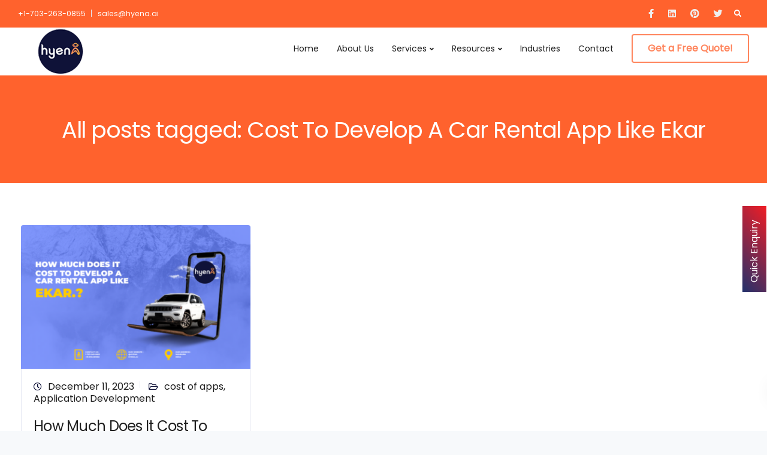

--- FILE ---
content_type: text/html; charset=utf-8
request_url: https://www.google.com/recaptcha/api2/anchor?ar=1&k=6LdC8pggAAAAAGNnfmq7urYZk3Ol1YkyxWXrbb4D&co=aHR0cHM6Ly93d3cuaHllbmEuYWk6NDQz&hl=en&v=PoyoqOPhxBO7pBk68S4YbpHZ&size=invisible&anchor-ms=20000&execute-ms=30000&cb=gprb3icnk2vl
body_size: 48546
content:
<!DOCTYPE HTML><html dir="ltr" lang="en"><head><meta http-equiv="Content-Type" content="text/html; charset=UTF-8">
<meta http-equiv="X-UA-Compatible" content="IE=edge">
<title>reCAPTCHA</title>
<style type="text/css">
/* cyrillic-ext */
@font-face {
  font-family: 'Roboto';
  font-style: normal;
  font-weight: 400;
  font-stretch: 100%;
  src: url(//fonts.gstatic.com/s/roboto/v48/KFO7CnqEu92Fr1ME7kSn66aGLdTylUAMa3GUBHMdazTgWw.woff2) format('woff2');
  unicode-range: U+0460-052F, U+1C80-1C8A, U+20B4, U+2DE0-2DFF, U+A640-A69F, U+FE2E-FE2F;
}
/* cyrillic */
@font-face {
  font-family: 'Roboto';
  font-style: normal;
  font-weight: 400;
  font-stretch: 100%;
  src: url(//fonts.gstatic.com/s/roboto/v48/KFO7CnqEu92Fr1ME7kSn66aGLdTylUAMa3iUBHMdazTgWw.woff2) format('woff2');
  unicode-range: U+0301, U+0400-045F, U+0490-0491, U+04B0-04B1, U+2116;
}
/* greek-ext */
@font-face {
  font-family: 'Roboto';
  font-style: normal;
  font-weight: 400;
  font-stretch: 100%;
  src: url(//fonts.gstatic.com/s/roboto/v48/KFO7CnqEu92Fr1ME7kSn66aGLdTylUAMa3CUBHMdazTgWw.woff2) format('woff2');
  unicode-range: U+1F00-1FFF;
}
/* greek */
@font-face {
  font-family: 'Roboto';
  font-style: normal;
  font-weight: 400;
  font-stretch: 100%;
  src: url(//fonts.gstatic.com/s/roboto/v48/KFO7CnqEu92Fr1ME7kSn66aGLdTylUAMa3-UBHMdazTgWw.woff2) format('woff2');
  unicode-range: U+0370-0377, U+037A-037F, U+0384-038A, U+038C, U+038E-03A1, U+03A3-03FF;
}
/* math */
@font-face {
  font-family: 'Roboto';
  font-style: normal;
  font-weight: 400;
  font-stretch: 100%;
  src: url(//fonts.gstatic.com/s/roboto/v48/KFO7CnqEu92Fr1ME7kSn66aGLdTylUAMawCUBHMdazTgWw.woff2) format('woff2');
  unicode-range: U+0302-0303, U+0305, U+0307-0308, U+0310, U+0312, U+0315, U+031A, U+0326-0327, U+032C, U+032F-0330, U+0332-0333, U+0338, U+033A, U+0346, U+034D, U+0391-03A1, U+03A3-03A9, U+03B1-03C9, U+03D1, U+03D5-03D6, U+03F0-03F1, U+03F4-03F5, U+2016-2017, U+2034-2038, U+203C, U+2040, U+2043, U+2047, U+2050, U+2057, U+205F, U+2070-2071, U+2074-208E, U+2090-209C, U+20D0-20DC, U+20E1, U+20E5-20EF, U+2100-2112, U+2114-2115, U+2117-2121, U+2123-214F, U+2190, U+2192, U+2194-21AE, U+21B0-21E5, U+21F1-21F2, U+21F4-2211, U+2213-2214, U+2216-22FF, U+2308-230B, U+2310, U+2319, U+231C-2321, U+2336-237A, U+237C, U+2395, U+239B-23B7, U+23D0, U+23DC-23E1, U+2474-2475, U+25AF, U+25B3, U+25B7, U+25BD, U+25C1, U+25CA, U+25CC, U+25FB, U+266D-266F, U+27C0-27FF, U+2900-2AFF, U+2B0E-2B11, U+2B30-2B4C, U+2BFE, U+3030, U+FF5B, U+FF5D, U+1D400-1D7FF, U+1EE00-1EEFF;
}
/* symbols */
@font-face {
  font-family: 'Roboto';
  font-style: normal;
  font-weight: 400;
  font-stretch: 100%;
  src: url(//fonts.gstatic.com/s/roboto/v48/KFO7CnqEu92Fr1ME7kSn66aGLdTylUAMaxKUBHMdazTgWw.woff2) format('woff2');
  unicode-range: U+0001-000C, U+000E-001F, U+007F-009F, U+20DD-20E0, U+20E2-20E4, U+2150-218F, U+2190, U+2192, U+2194-2199, U+21AF, U+21E6-21F0, U+21F3, U+2218-2219, U+2299, U+22C4-22C6, U+2300-243F, U+2440-244A, U+2460-24FF, U+25A0-27BF, U+2800-28FF, U+2921-2922, U+2981, U+29BF, U+29EB, U+2B00-2BFF, U+4DC0-4DFF, U+FFF9-FFFB, U+10140-1018E, U+10190-1019C, U+101A0, U+101D0-101FD, U+102E0-102FB, U+10E60-10E7E, U+1D2C0-1D2D3, U+1D2E0-1D37F, U+1F000-1F0FF, U+1F100-1F1AD, U+1F1E6-1F1FF, U+1F30D-1F30F, U+1F315, U+1F31C, U+1F31E, U+1F320-1F32C, U+1F336, U+1F378, U+1F37D, U+1F382, U+1F393-1F39F, U+1F3A7-1F3A8, U+1F3AC-1F3AF, U+1F3C2, U+1F3C4-1F3C6, U+1F3CA-1F3CE, U+1F3D4-1F3E0, U+1F3ED, U+1F3F1-1F3F3, U+1F3F5-1F3F7, U+1F408, U+1F415, U+1F41F, U+1F426, U+1F43F, U+1F441-1F442, U+1F444, U+1F446-1F449, U+1F44C-1F44E, U+1F453, U+1F46A, U+1F47D, U+1F4A3, U+1F4B0, U+1F4B3, U+1F4B9, U+1F4BB, U+1F4BF, U+1F4C8-1F4CB, U+1F4D6, U+1F4DA, U+1F4DF, U+1F4E3-1F4E6, U+1F4EA-1F4ED, U+1F4F7, U+1F4F9-1F4FB, U+1F4FD-1F4FE, U+1F503, U+1F507-1F50B, U+1F50D, U+1F512-1F513, U+1F53E-1F54A, U+1F54F-1F5FA, U+1F610, U+1F650-1F67F, U+1F687, U+1F68D, U+1F691, U+1F694, U+1F698, U+1F6AD, U+1F6B2, U+1F6B9-1F6BA, U+1F6BC, U+1F6C6-1F6CF, U+1F6D3-1F6D7, U+1F6E0-1F6EA, U+1F6F0-1F6F3, U+1F6F7-1F6FC, U+1F700-1F7FF, U+1F800-1F80B, U+1F810-1F847, U+1F850-1F859, U+1F860-1F887, U+1F890-1F8AD, U+1F8B0-1F8BB, U+1F8C0-1F8C1, U+1F900-1F90B, U+1F93B, U+1F946, U+1F984, U+1F996, U+1F9E9, U+1FA00-1FA6F, U+1FA70-1FA7C, U+1FA80-1FA89, U+1FA8F-1FAC6, U+1FACE-1FADC, U+1FADF-1FAE9, U+1FAF0-1FAF8, U+1FB00-1FBFF;
}
/* vietnamese */
@font-face {
  font-family: 'Roboto';
  font-style: normal;
  font-weight: 400;
  font-stretch: 100%;
  src: url(//fonts.gstatic.com/s/roboto/v48/KFO7CnqEu92Fr1ME7kSn66aGLdTylUAMa3OUBHMdazTgWw.woff2) format('woff2');
  unicode-range: U+0102-0103, U+0110-0111, U+0128-0129, U+0168-0169, U+01A0-01A1, U+01AF-01B0, U+0300-0301, U+0303-0304, U+0308-0309, U+0323, U+0329, U+1EA0-1EF9, U+20AB;
}
/* latin-ext */
@font-face {
  font-family: 'Roboto';
  font-style: normal;
  font-weight: 400;
  font-stretch: 100%;
  src: url(//fonts.gstatic.com/s/roboto/v48/KFO7CnqEu92Fr1ME7kSn66aGLdTylUAMa3KUBHMdazTgWw.woff2) format('woff2');
  unicode-range: U+0100-02BA, U+02BD-02C5, U+02C7-02CC, U+02CE-02D7, U+02DD-02FF, U+0304, U+0308, U+0329, U+1D00-1DBF, U+1E00-1E9F, U+1EF2-1EFF, U+2020, U+20A0-20AB, U+20AD-20C0, U+2113, U+2C60-2C7F, U+A720-A7FF;
}
/* latin */
@font-face {
  font-family: 'Roboto';
  font-style: normal;
  font-weight: 400;
  font-stretch: 100%;
  src: url(//fonts.gstatic.com/s/roboto/v48/KFO7CnqEu92Fr1ME7kSn66aGLdTylUAMa3yUBHMdazQ.woff2) format('woff2');
  unicode-range: U+0000-00FF, U+0131, U+0152-0153, U+02BB-02BC, U+02C6, U+02DA, U+02DC, U+0304, U+0308, U+0329, U+2000-206F, U+20AC, U+2122, U+2191, U+2193, U+2212, U+2215, U+FEFF, U+FFFD;
}
/* cyrillic-ext */
@font-face {
  font-family: 'Roboto';
  font-style: normal;
  font-weight: 500;
  font-stretch: 100%;
  src: url(//fonts.gstatic.com/s/roboto/v48/KFO7CnqEu92Fr1ME7kSn66aGLdTylUAMa3GUBHMdazTgWw.woff2) format('woff2');
  unicode-range: U+0460-052F, U+1C80-1C8A, U+20B4, U+2DE0-2DFF, U+A640-A69F, U+FE2E-FE2F;
}
/* cyrillic */
@font-face {
  font-family: 'Roboto';
  font-style: normal;
  font-weight: 500;
  font-stretch: 100%;
  src: url(//fonts.gstatic.com/s/roboto/v48/KFO7CnqEu92Fr1ME7kSn66aGLdTylUAMa3iUBHMdazTgWw.woff2) format('woff2');
  unicode-range: U+0301, U+0400-045F, U+0490-0491, U+04B0-04B1, U+2116;
}
/* greek-ext */
@font-face {
  font-family: 'Roboto';
  font-style: normal;
  font-weight: 500;
  font-stretch: 100%;
  src: url(//fonts.gstatic.com/s/roboto/v48/KFO7CnqEu92Fr1ME7kSn66aGLdTylUAMa3CUBHMdazTgWw.woff2) format('woff2');
  unicode-range: U+1F00-1FFF;
}
/* greek */
@font-face {
  font-family: 'Roboto';
  font-style: normal;
  font-weight: 500;
  font-stretch: 100%;
  src: url(//fonts.gstatic.com/s/roboto/v48/KFO7CnqEu92Fr1ME7kSn66aGLdTylUAMa3-UBHMdazTgWw.woff2) format('woff2');
  unicode-range: U+0370-0377, U+037A-037F, U+0384-038A, U+038C, U+038E-03A1, U+03A3-03FF;
}
/* math */
@font-face {
  font-family: 'Roboto';
  font-style: normal;
  font-weight: 500;
  font-stretch: 100%;
  src: url(//fonts.gstatic.com/s/roboto/v48/KFO7CnqEu92Fr1ME7kSn66aGLdTylUAMawCUBHMdazTgWw.woff2) format('woff2');
  unicode-range: U+0302-0303, U+0305, U+0307-0308, U+0310, U+0312, U+0315, U+031A, U+0326-0327, U+032C, U+032F-0330, U+0332-0333, U+0338, U+033A, U+0346, U+034D, U+0391-03A1, U+03A3-03A9, U+03B1-03C9, U+03D1, U+03D5-03D6, U+03F0-03F1, U+03F4-03F5, U+2016-2017, U+2034-2038, U+203C, U+2040, U+2043, U+2047, U+2050, U+2057, U+205F, U+2070-2071, U+2074-208E, U+2090-209C, U+20D0-20DC, U+20E1, U+20E5-20EF, U+2100-2112, U+2114-2115, U+2117-2121, U+2123-214F, U+2190, U+2192, U+2194-21AE, U+21B0-21E5, U+21F1-21F2, U+21F4-2211, U+2213-2214, U+2216-22FF, U+2308-230B, U+2310, U+2319, U+231C-2321, U+2336-237A, U+237C, U+2395, U+239B-23B7, U+23D0, U+23DC-23E1, U+2474-2475, U+25AF, U+25B3, U+25B7, U+25BD, U+25C1, U+25CA, U+25CC, U+25FB, U+266D-266F, U+27C0-27FF, U+2900-2AFF, U+2B0E-2B11, U+2B30-2B4C, U+2BFE, U+3030, U+FF5B, U+FF5D, U+1D400-1D7FF, U+1EE00-1EEFF;
}
/* symbols */
@font-face {
  font-family: 'Roboto';
  font-style: normal;
  font-weight: 500;
  font-stretch: 100%;
  src: url(//fonts.gstatic.com/s/roboto/v48/KFO7CnqEu92Fr1ME7kSn66aGLdTylUAMaxKUBHMdazTgWw.woff2) format('woff2');
  unicode-range: U+0001-000C, U+000E-001F, U+007F-009F, U+20DD-20E0, U+20E2-20E4, U+2150-218F, U+2190, U+2192, U+2194-2199, U+21AF, U+21E6-21F0, U+21F3, U+2218-2219, U+2299, U+22C4-22C6, U+2300-243F, U+2440-244A, U+2460-24FF, U+25A0-27BF, U+2800-28FF, U+2921-2922, U+2981, U+29BF, U+29EB, U+2B00-2BFF, U+4DC0-4DFF, U+FFF9-FFFB, U+10140-1018E, U+10190-1019C, U+101A0, U+101D0-101FD, U+102E0-102FB, U+10E60-10E7E, U+1D2C0-1D2D3, U+1D2E0-1D37F, U+1F000-1F0FF, U+1F100-1F1AD, U+1F1E6-1F1FF, U+1F30D-1F30F, U+1F315, U+1F31C, U+1F31E, U+1F320-1F32C, U+1F336, U+1F378, U+1F37D, U+1F382, U+1F393-1F39F, U+1F3A7-1F3A8, U+1F3AC-1F3AF, U+1F3C2, U+1F3C4-1F3C6, U+1F3CA-1F3CE, U+1F3D4-1F3E0, U+1F3ED, U+1F3F1-1F3F3, U+1F3F5-1F3F7, U+1F408, U+1F415, U+1F41F, U+1F426, U+1F43F, U+1F441-1F442, U+1F444, U+1F446-1F449, U+1F44C-1F44E, U+1F453, U+1F46A, U+1F47D, U+1F4A3, U+1F4B0, U+1F4B3, U+1F4B9, U+1F4BB, U+1F4BF, U+1F4C8-1F4CB, U+1F4D6, U+1F4DA, U+1F4DF, U+1F4E3-1F4E6, U+1F4EA-1F4ED, U+1F4F7, U+1F4F9-1F4FB, U+1F4FD-1F4FE, U+1F503, U+1F507-1F50B, U+1F50D, U+1F512-1F513, U+1F53E-1F54A, U+1F54F-1F5FA, U+1F610, U+1F650-1F67F, U+1F687, U+1F68D, U+1F691, U+1F694, U+1F698, U+1F6AD, U+1F6B2, U+1F6B9-1F6BA, U+1F6BC, U+1F6C6-1F6CF, U+1F6D3-1F6D7, U+1F6E0-1F6EA, U+1F6F0-1F6F3, U+1F6F7-1F6FC, U+1F700-1F7FF, U+1F800-1F80B, U+1F810-1F847, U+1F850-1F859, U+1F860-1F887, U+1F890-1F8AD, U+1F8B0-1F8BB, U+1F8C0-1F8C1, U+1F900-1F90B, U+1F93B, U+1F946, U+1F984, U+1F996, U+1F9E9, U+1FA00-1FA6F, U+1FA70-1FA7C, U+1FA80-1FA89, U+1FA8F-1FAC6, U+1FACE-1FADC, U+1FADF-1FAE9, U+1FAF0-1FAF8, U+1FB00-1FBFF;
}
/* vietnamese */
@font-face {
  font-family: 'Roboto';
  font-style: normal;
  font-weight: 500;
  font-stretch: 100%;
  src: url(//fonts.gstatic.com/s/roboto/v48/KFO7CnqEu92Fr1ME7kSn66aGLdTylUAMa3OUBHMdazTgWw.woff2) format('woff2');
  unicode-range: U+0102-0103, U+0110-0111, U+0128-0129, U+0168-0169, U+01A0-01A1, U+01AF-01B0, U+0300-0301, U+0303-0304, U+0308-0309, U+0323, U+0329, U+1EA0-1EF9, U+20AB;
}
/* latin-ext */
@font-face {
  font-family: 'Roboto';
  font-style: normal;
  font-weight: 500;
  font-stretch: 100%;
  src: url(//fonts.gstatic.com/s/roboto/v48/KFO7CnqEu92Fr1ME7kSn66aGLdTylUAMa3KUBHMdazTgWw.woff2) format('woff2');
  unicode-range: U+0100-02BA, U+02BD-02C5, U+02C7-02CC, U+02CE-02D7, U+02DD-02FF, U+0304, U+0308, U+0329, U+1D00-1DBF, U+1E00-1E9F, U+1EF2-1EFF, U+2020, U+20A0-20AB, U+20AD-20C0, U+2113, U+2C60-2C7F, U+A720-A7FF;
}
/* latin */
@font-face {
  font-family: 'Roboto';
  font-style: normal;
  font-weight: 500;
  font-stretch: 100%;
  src: url(//fonts.gstatic.com/s/roboto/v48/KFO7CnqEu92Fr1ME7kSn66aGLdTylUAMa3yUBHMdazQ.woff2) format('woff2');
  unicode-range: U+0000-00FF, U+0131, U+0152-0153, U+02BB-02BC, U+02C6, U+02DA, U+02DC, U+0304, U+0308, U+0329, U+2000-206F, U+20AC, U+2122, U+2191, U+2193, U+2212, U+2215, U+FEFF, U+FFFD;
}
/* cyrillic-ext */
@font-face {
  font-family: 'Roboto';
  font-style: normal;
  font-weight: 900;
  font-stretch: 100%;
  src: url(//fonts.gstatic.com/s/roboto/v48/KFO7CnqEu92Fr1ME7kSn66aGLdTylUAMa3GUBHMdazTgWw.woff2) format('woff2');
  unicode-range: U+0460-052F, U+1C80-1C8A, U+20B4, U+2DE0-2DFF, U+A640-A69F, U+FE2E-FE2F;
}
/* cyrillic */
@font-face {
  font-family: 'Roboto';
  font-style: normal;
  font-weight: 900;
  font-stretch: 100%;
  src: url(//fonts.gstatic.com/s/roboto/v48/KFO7CnqEu92Fr1ME7kSn66aGLdTylUAMa3iUBHMdazTgWw.woff2) format('woff2');
  unicode-range: U+0301, U+0400-045F, U+0490-0491, U+04B0-04B1, U+2116;
}
/* greek-ext */
@font-face {
  font-family: 'Roboto';
  font-style: normal;
  font-weight: 900;
  font-stretch: 100%;
  src: url(//fonts.gstatic.com/s/roboto/v48/KFO7CnqEu92Fr1ME7kSn66aGLdTylUAMa3CUBHMdazTgWw.woff2) format('woff2');
  unicode-range: U+1F00-1FFF;
}
/* greek */
@font-face {
  font-family: 'Roboto';
  font-style: normal;
  font-weight: 900;
  font-stretch: 100%;
  src: url(//fonts.gstatic.com/s/roboto/v48/KFO7CnqEu92Fr1ME7kSn66aGLdTylUAMa3-UBHMdazTgWw.woff2) format('woff2');
  unicode-range: U+0370-0377, U+037A-037F, U+0384-038A, U+038C, U+038E-03A1, U+03A3-03FF;
}
/* math */
@font-face {
  font-family: 'Roboto';
  font-style: normal;
  font-weight: 900;
  font-stretch: 100%;
  src: url(//fonts.gstatic.com/s/roboto/v48/KFO7CnqEu92Fr1ME7kSn66aGLdTylUAMawCUBHMdazTgWw.woff2) format('woff2');
  unicode-range: U+0302-0303, U+0305, U+0307-0308, U+0310, U+0312, U+0315, U+031A, U+0326-0327, U+032C, U+032F-0330, U+0332-0333, U+0338, U+033A, U+0346, U+034D, U+0391-03A1, U+03A3-03A9, U+03B1-03C9, U+03D1, U+03D5-03D6, U+03F0-03F1, U+03F4-03F5, U+2016-2017, U+2034-2038, U+203C, U+2040, U+2043, U+2047, U+2050, U+2057, U+205F, U+2070-2071, U+2074-208E, U+2090-209C, U+20D0-20DC, U+20E1, U+20E5-20EF, U+2100-2112, U+2114-2115, U+2117-2121, U+2123-214F, U+2190, U+2192, U+2194-21AE, U+21B0-21E5, U+21F1-21F2, U+21F4-2211, U+2213-2214, U+2216-22FF, U+2308-230B, U+2310, U+2319, U+231C-2321, U+2336-237A, U+237C, U+2395, U+239B-23B7, U+23D0, U+23DC-23E1, U+2474-2475, U+25AF, U+25B3, U+25B7, U+25BD, U+25C1, U+25CA, U+25CC, U+25FB, U+266D-266F, U+27C0-27FF, U+2900-2AFF, U+2B0E-2B11, U+2B30-2B4C, U+2BFE, U+3030, U+FF5B, U+FF5D, U+1D400-1D7FF, U+1EE00-1EEFF;
}
/* symbols */
@font-face {
  font-family: 'Roboto';
  font-style: normal;
  font-weight: 900;
  font-stretch: 100%;
  src: url(//fonts.gstatic.com/s/roboto/v48/KFO7CnqEu92Fr1ME7kSn66aGLdTylUAMaxKUBHMdazTgWw.woff2) format('woff2');
  unicode-range: U+0001-000C, U+000E-001F, U+007F-009F, U+20DD-20E0, U+20E2-20E4, U+2150-218F, U+2190, U+2192, U+2194-2199, U+21AF, U+21E6-21F0, U+21F3, U+2218-2219, U+2299, U+22C4-22C6, U+2300-243F, U+2440-244A, U+2460-24FF, U+25A0-27BF, U+2800-28FF, U+2921-2922, U+2981, U+29BF, U+29EB, U+2B00-2BFF, U+4DC0-4DFF, U+FFF9-FFFB, U+10140-1018E, U+10190-1019C, U+101A0, U+101D0-101FD, U+102E0-102FB, U+10E60-10E7E, U+1D2C0-1D2D3, U+1D2E0-1D37F, U+1F000-1F0FF, U+1F100-1F1AD, U+1F1E6-1F1FF, U+1F30D-1F30F, U+1F315, U+1F31C, U+1F31E, U+1F320-1F32C, U+1F336, U+1F378, U+1F37D, U+1F382, U+1F393-1F39F, U+1F3A7-1F3A8, U+1F3AC-1F3AF, U+1F3C2, U+1F3C4-1F3C6, U+1F3CA-1F3CE, U+1F3D4-1F3E0, U+1F3ED, U+1F3F1-1F3F3, U+1F3F5-1F3F7, U+1F408, U+1F415, U+1F41F, U+1F426, U+1F43F, U+1F441-1F442, U+1F444, U+1F446-1F449, U+1F44C-1F44E, U+1F453, U+1F46A, U+1F47D, U+1F4A3, U+1F4B0, U+1F4B3, U+1F4B9, U+1F4BB, U+1F4BF, U+1F4C8-1F4CB, U+1F4D6, U+1F4DA, U+1F4DF, U+1F4E3-1F4E6, U+1F4EA-1F4ED, U+1F4F7, U+1F4F9-1F4FB, U+1F4FD-1F4FE, U+1F503, U+1F507-1F50B, U+1F50D, U+1F512-1F513, U+1F53E-1F54A, U+1F54F-1F5FA, U+1F610, U+1F650-1F67F, U+1F687, U+1F68D, U+1F691, U+1F694, U+1F698, U+1F6AD, U+1F6B2, U+1F6B9-1F6BA, U+1F6BC, U+1F6C6-1F6CF, U+1F6D3-1F6D7, U+1F6E0-1F6EA, U+1F6F0-1F6F3, U+1F6F7-1F6FC, U+1F700-1F7FF, U+1F800-1F80B, U+1F810-1F847, U+1F850-1F859, U+1F860-1F887, U+1F890-1F8AD, U+1F8B0-1F8BB, U+1F8C0-1F8C1, U+1F900-1F90B, U+1F93B, U+1F946, U+1F984, U+1F996, U+1F9E9, U+1FA00-1FA6F, U+1FA70-1FA7C, U+1FA80-1FA89, U+1FA8F-1FAC6, U+1FACE-1FADC, U+1FADF-1FAE9, U+1FAF0-1FAF8, U+1FB00-1FBFF;
}
/* vietnamese */
@font-face {
  font-family: 'Roboto';
  font-style: normal;
  font-weight: 900;
  font-stretch: 100%;
  src: url(//fonts.gstatic.com/s/roboto/v48/KFO7CnqEu92Fr1ME7kSn66aGLdTylUAMa3OUBHMdazTgWw.woff2) format('woff2');
  unicode-range: U+0102-0103, U+0110-0111, U+0128-0129, U+0168-0169, U+01A0-01A1, U+01AF-01B0, U+0300-0301, U+0303-0304, U+0308-0309, U+0323, U+0329, U+1EA0-1EF9, U+20AB;
}
/* latin-ext */
@font-face {
  font-family: 'Roboto';
  font-style: normal;
  font-weight: 900;
  font-stretch: 100%;
  src: url(//fonts.gstatic.com/s/roboto/v48/KFO7CnqEu92Fr1ME7kSn66aGLdTylUAMa3KUBHMdazTgWw.woff2) format('woff2');
  unicode-range: U+0100-02BA, U+02BD-02C5, U+02C7-02CC, U+02CE-02D7, U+02DD-02FF, U+0304, U+0308, U+0329, U+1D00-1DBF, U+1E00-1E9F, U+1EF2-1EFF, U+2020, U+20A0-20AB, U+20AD-20C0, U+2113, U+2C60-2C7F, U+A720-A7FF;
}
/* latin */
@font-face {
  font-family: 'Roboto';
  font-style: normal;
  font-weight: 900;
  font-stretch: 100%;
  src: url(//fonts.gstatic.com/s/roboto/v48/KFO7CnqEu92Fr1ME7kSn66aGLdTylUAMa3yUBHMdazQ.woff2) format('woff2');
  unicode-range: U+0000-00FF, U+0131, U+0152-0153, U+02BB-02BC, U+02C6, U+02DA, U+02DC, U+0304, U+0308, U+0329, U+2000-206F, U+20AC, U+2122, U+2191, U+2193, U+2212, U+2215, U+FEFF, U+FFFD;
}

</style>
<link rel="stylesheet" type="text/css" href="https://www.gstatic.com/recaptcha/releases/PoyoqOPhxBO7pBk68S4YbpHZ/styles__ltr.css">
<script nonce="us6m9EJqoCd7ZsnvZTd4oQ" type="text/javascript">window['__recaptcha_api'] = 'https://www.google.com/recaptcha/api2/';</script>
<script type="text/javascript" src="https://www.gstatic.com/recaptcha/releases/PoyoqOPhxBO7pBk68S4YbpHZ/recaptcha__en.js" nonce="us6m9EJqoCd7ZsnvZTd4oQ">
      
    </script></head>
<body><div id="rc-anchor-alert" class="rc-anchor-alert"></div>
<input type="hidden" id="recaptcha-token" value="[base64]">
<script type="text/javascript" nonce="us6m9EJqoCd7ZsnvZTd4oQ">
      recaptcha.anchor.Main.init("[\x22ainput\x22,[\x22bgdata\x22,\x22\x22,\[base64]/[base64]/UltIKytdPWE6KGE8MjA0OD9SW0grK109YT4+NnwxOTI6KChhJjY0NTEyKT09NTUyOTYmJnErMTxoLmxlbmd0aCYmKGguY2hhckNvZGVBdChxKzEpJjY0NTEyKT09NTYzMjA/[base64]/MjU1OlI/[base64]/[base64]/[base64]/[base64]/[base64]/[base64]/[base64]/[base64]/[base64]/[base64]\x22,\[base64]\\u003d\\u003d\x22,\x22w6vCvcOvwqwewr8hW1HCjsO+JDAGwofDo8KxTDQlYsKEEHzCq0oWwrs1MsOBw7gowoV3NV5FExYYw7oXI8Ktw7bDty8cRCbCkMKadFrCtsOSw5dQNRtvAl7Ds0bCtsKZw4/DmcKUAsOKw6gWw6jCq8KvPcOdUsOGHU1Rw49OIsO/wqBxw4vCtH/CpMKLH8KVwrvCk1vDunzCrsKLcmRFwrQMbSrCj1DDhxDCnsKcECRQwqfDvEPCl8OZw6fDlcKwLTsBVsOtworCjxnDv8KVIV1Iw6AMwqDDsUPDvjtxFMOpw57CqMO/MGbDpcKCTATDgcOTQx3CnMOZSXXCn3s6AcKJWsOLwqTCjMKcwpTCjUfDh8KJwohRRcO1woFkwqfCmnbCizHDjcKZCxbCsCLCmsOtIG/[base64]/FQzDtjIuesK7w7LDjMK2QcOUw65Gw4w8wpXCrBx9w4RzNwxmaTdIP8OUIMOMwqBGwp3DtcK/wq57EcKuwq1RF8O+wrc7Py4ywrZ+w7HCgcOrMsOOworDp8Onw67CrMOtZ08XPT7CgQZ6LMOdwpfDoivDhwDDqATCu8OOwqU0Ly/Dmm3DuMKkZsOaw5MTw4MSw7TCr8OvwppjUjvCkx9kSj0MwqnDi8KnBsOywoTCsy5bwoEXEwfDlsOmUMOsC8K2asKHw7/ChmFqw7TCuMK6wrpdwpLCqX/[base64]/DgMKsMV3Dn8KXw6bCtFTDlcKFwqAYKcKaw4NHYyzDisKtwofDmh/CvzLDncOqEGXCjcOTZ2bDrMKFw7ElwpHCpytGwrDCj07DoD/DksO6w6LDh04Yw7vDq8KiwqnDgnzCjcKBw73DjMOxTcKMMz4VBMOLfkhFPlEhw55xw47DnAPCk0TDiMOLGwjDtwrCnsO+MsK9wpzCmMOnw7ECw5HDjEjCpFoxVmkuw4XDlBDDgMOJw4nCvsKDTMOuw7cyKhhCwr0CAkt+DiZZP8OPYDjDk8KsRTEqwo8Vw7/DrcK+Y8KXRAPCo25nw7wPAV7CkmQxcMOuwqfDtnnCmmFzccO0ci9rwpbClm0qw4cYZ8KewoTDnMOPCsOTw77CqWTDozFQw4JTwr7DocOZwpZUOsKsw5jDs8K5w45nBMO1f8O3B3TCkhrDt8Klw5Bnb8OkbcKJw5cCA8K9w7nCtnQVw6fDsw/DolpHSzsLw48dUsKKw4nDlErDu8KNwqDDqSIcLcOMRcKTOFLDhRPCvScQKw3Dp3xBbcOBEwTDj8ODwpBfFXPCr0HDojbCtsOZMsK/HMKqw6jDvcOCwpY3UUBDw6DCjsKbHsONGC4Rw7olw4PDvCYjw6PCv8K/[base64]/CkDrCn8Oqwq4ew77DpcOfw5puAhd1D8OQwqzCsAbDijvDoMOWCMObwpTDjyPDpsKdL8K3wp8nRwR5TsOdwrEPMhnDh8K/[base64]/[base64]/DMORw4bCpsKHQ8OJwqMPC8KMwrlZwpjClMKyA8OgFnnDnicVTMK3w6k0wqpaw59Rw5tQwo3CvAJycMKSKcKdwqwKwpLDm8O1AsK+egjDmcK/[base64]/DjsOrwrrCosO6w5klwoBNwqzCmMOswrPCr8O/wqMow7PDnzvChnNCw7vDn8KBw5LCmsOVwq/DmMKfCUzDgsKzVxAtMMK2P8KCPgvCp8Kow7BAw4nDp8OPwpHDlzRySMKVLcKSwrPCssKALBnCuD9/w67DpMKcwpfDj8KVwqp6w7YuwoHDtsOxw4TDjsOYBMKKZDbDlcKIFsKPXF3DksK9EUTCtMOoSXDCvcOxbsO6YsO5wpIDw60Twr1uwq/[base64]/ChiPCtB/CvCwyWgnCm2PDisOWZ3UGw4l/w4vCukZbaxItY8KwFQbCjsOYbsKdwodLYMK3wokMw6LDk8Orw74Dw41Pw7sYecKCw4g8NGHDnyJcwqo3w7DCgsOTPBUoWsOIECPDl3jCuC9fIz83wp9VwoTCqULDgBjDmR5RwrjCsCfDv3VBwpklw4fCjW3DtMKBw64RJmM3EsOFw73CisOLw5jDiMO/wrnCkn89aMOGwr5+wpzDjcKvcmlCwpjClH4zY8Orw6fCtcOjfcKhwoMyNsKOK8KBNzV/[base64]/QyVbQsKfw7ZVYCLDk8K4IcKKYSbCryjCpSbCq8OSw7DDoAfDrcKCwqHCgMOcC8KNE8OWNwvCizwmSsKewpHClcOwwrHDq8OYw7dvwrksw4fDg8KzG8KMw5XCnxPChsOddw7DhsO6wp9AMyLCu8O5NcOfEcOCwqHCr8KKSC7Ci1/Ck8Kqw5FhwrRqw4Z6emUYIgQvwoXCnxrDqCtiSzhsw40pYywGAMKnH15Pw7QIPSEgwoolacObXsKFZSfDoj3Dj8OJw4XDl0HCo8OPMwk1WT/DjMKxw7TDiMO7HsOjAMKIw47Cn0TDo8KCAUrCvMK7OMOzwr7CgcOQQx/[base64]/[base64]/wpEswqVewoQKwoDDgFTDoUvDnz/CvSbCmyYqYsOfCMOQQF3DtH7DoEIMfMKMwrfCocO9w55KYMK6WMOlwrfDq8KWAnTCqcO3w6Fsw44bw47Cq8K2ZVTDkcO7VcOYw6zDh8OOwqBbwpQEKxPDhcKiQ17CqxfCj2xoZ1Z5IMOsw4HCqxJ5Ll3CvMKEVMKKFsO3OgAqc1o7Iw/Crk7ClMOow6jCgsOMw6lDw5XChEbCiSPDoizCl8OCw6/CqsOQwocUwoYmIBtRV1VKw5zDukHDvR/CvAnCucKBEg1/UHpVwodFwo12ScKew7ZmZT7CrcKnw4vCisKyY8OAdcKqw47CicKcwrHDiDPCj8O3w6vDlMKYKUMawr3CosO7wo/DjApVw7rDkcK5w4DCiD8gw64EPsKLDyDCvsKXw587AcOPc0PDvl8mIQZRRcKJw7xkBQrDh0TCtgpLNH9KSj7DhsOBwo7CmU7CkSsOZAA7woQcDlQRwqzCgsKDwokcw647w5rDvsKgwrcIwpsFwq7DoT7CmBPCgsKOwobDtB/CrznDhsOTwqZwwrJXw4YEMMKRwp/Cs3I0QMOxw6sOWcK8IcOVa8O6QhdOGcKRJsO7UEIiSldJw6dqw4fDhEs6ZcKjOEMSwrpNOF7ChhLDhcOxwoAOwqPCt8KgwqPDomfDqmogwp4PQ8O5w4MLw5fChsOERsKXwr/DoCU6w7Y8DMKgw5c+aEYbw4HDjsKnIMKbw5IdQyPDhcOBacKow43Ck8OYw6hHJMOiwoHCmsKoWcKUUhjDpMObwqXCigfDk1DCnMKgwqXCpMORacObwrvCq8O6XlfCtG/DnAHDp8O0w5xGwoPDvncpw6hiw6lKK8Kkw4/[base64]/CrMKDSMKgwq/[base64]/IWjDpcOzwo1uw6TDgHnCusKCwoMxTwURw6PDt8KcwoxPw4kwE8KKUicyw53DisKqGhzDuBbCv11pQcKQwoV/NcOIA2Rrw4LCnwZsGsOoXMOawr3ChMOAH8Ovw7HDnGLDvsKbOzQ6Y0oKVXXDrjLDp8KZLsOLKcOuQkTDkHgifARmPcO9wqVrw7rDsFZSHlBhSMOWwqB/[base64]/DlMKswo7DhcKYw7xxfMKpwqbDuHE5KTrCqycKw7sYwq0AwqbCiUzCk8KIw4TCrRdbw7nCrMOVHnzCt8O3w64HwpHCgDgrw5N1wpQpw4xDw6nDsMO3VsKwwoI3wqBmA8K4J8O8TifCrXzDgsOWXMKlfsKrwpF/wq5nL8OuwqQUwoxWw4MzJ8Kfw7DDpcKmWlQww7QQwqPDi8OFPMOMw5rCvsKPwpcYwqbDisKgwrPDtMOyDxE/wqh/w4QHBRVJw7FBJMOLGMOgwqxHwrpGwpnCm8KIwq4CK8OOwr/[base64]/CiMOkQ8ORP1jDgBQXdzh/wrgGw5LDusKBw61GXcO1wpZzw5rCmQ1Dwo7DuynCpMOlGAUbwodTJ3tkw6vCpk7DlcKRB8KRZCMzYcOowr3CmjTCssKFRcKowrXCu1LDg1UhL8OzOW/[base64]/Rnskw4DCryh2w4HDncKcw6Ebw69RHcKLwqI1VcKuw6IHw5/Dj8OMQcOMw4jDn8OUZ8KgAMK+d8O6NzbCrAnDmDhswqHCuSt6K3LCu8OuBsOsw5Yhwp4xccO8wq3DiMOlQlzCqAFDw5/Di3PDpGMmwo1gw5jChgx9dSdlw4bCgmcVwrzDrMKqw4U8wpAbw43Cm8KJTXc3Jg3CmGh8RcKEA8O0SA/CosO0YFE8w7vDuMOOw6vCviXDmsKhbXYQwqlzw4zCuWzDnMORw4bCrMKTw6TDvMKpwpdPcsKZHmhJwqE3aHZuw5Y3wpDCp8Obw65uKcK5cMOdIsKpE0vCkk7DkB99w7HCtcOvPBo/R2LDvig9Eh/Ck8KHSjfDvj3DuXHCk1w4w61WWRrCjMOYZ8KGw6XCtcK2w7nCrE4ndcKefCfCv8K3w43DjCnCviXDlcOZR8KXFsKLw7J/w7zCvgN5RW15w4R2w41pLm9NI1h+wpIbw6FTw7bDvn0ND07ClMO0w4BZw7NCw6rCjMKQwq7DjMOMSMOQbyB0w7QDw7s+w7oQw6gJwp3DlyvCvE/CncOfw6pjaHF/wqTDscKTccOlBWA4wqssAi8OCcOvYR8Bb8OFI8Kzw5bDuMKhZE7Cs8KreyFKfHh0w5bDnwbDg0DCvlcHVMOzawfDgh1hZcOiPsOwM8OSw6/[base64]/w6UoHjMBFB/DgiTCmcOdQcOZAAHCocKawpZlOzMLw7XCpsK8BjvDskkjwqjDm8K0w4jCrsOqGcOQZX9GGlVzwp5fwrpaw54qwrjChX7DlW/DlDB2w6nDsVkJw65WVw9Vw6/CjG3Dr8KLFG1bOXnCkl7Cr8KBaU3DhMOdwod7dgMpwoozbcKtKsKDwoVaw6gOF8K3MsKcwpRNw63CrkjCgMKTwqUaVMKtw55ce3PChV9YNMOdfsOBFMO0AMKwdU3Dlj7DnXrDqnnCqBbDsMOpwqZFwpELwo7Ch8KEwrrCkypGwpcWJMKww5/CicOzwo3DnRQKaMKEQ8Kzw6A1AArDgcOcwrsoFMKTSsKzNUvDgsO7w6x/NhBBQy/CqBDDv8OuHiTDplRUw4DCkHzDvwzDksK7Jl/DuUbCj8O8VQ8+w7Ikw5M7V8OIbndcw6/CtEPCkcOdaUrCnlXCiDFYwrXCk3fCh8Onw5rCjjhCacKWcMKow61HEMKxw7E+UMKSw5HDpVJXVg8FAnfDmRpPwqA+SQEJdAJnw7FwwqXDgSdDH8OEZCTDhwbCqH/[base64]/DuUF3w7sCEMO5Yl0lwrTDjSl/CmvDqHcrwqnCkEnDocK2w6zCg2gMwprDugtIwqHCi8ORw5/DrsK4DDbCvMKKaWENwqUiwod/wojDs1vCinjDj1NaecKew5sBWcOSwqoyeUbDnsOQFCx/NsKkw7/Dpz/CsykOVV1ew6LCjcO8Z8Otw7lzwrFwwpggw4JKbMKIwr7DssOrAgLDscOtwqXCvsOlFH/CscKWwofClEbDlyHDjcOiQwYHfsKLwo9sw5fDthnDscODF8Kwcw/DonzDrsKUJsKGCBcUw6ozfsOFw4AJOsKmWh5/w5jCi8OPwp4Aw7U+Tz3DhWkUw7nDmcKXwrDCpcKzwo19Qw3CksOedGkHwo7Ck8KBXBNLCsOewqvDnSfDjcOtB3MKwo3CrcK/FsOpTmzCtMOTw7jCgcKaw4nDoCRfw55kGj5Dw58PfHc6WVPDgMO0YU3CvVPCiWvDrMOdCmfCh8KhFhTCinPCjVVCOcOrwo3ChHbDnXIfBErCqmnCqMOfwqUXWXgmZ8KSe8KjwrPDpcKVCSzCnTjDoMOvNcOuwpPDk8KXIG3Dl3vDmTB/wrnCjMO+EsKtIB5HIELDpMO+Z8OaN8KcUHzCgcK7EMKVYx/DrzzDtcOKDcOgwrd2wo3Di8KNw6TDqhQiMXHDq2o2wrLChMKvbsK5woLDkBXCtcKzwqfDjcKjBVvCjMOKOx0zw48vK3LCpMOqw57Dq8OWBwN/w6Quwo3DrVt2w60Qc0jCoTl/w6fDuH7DgQPDm8KQRHvDkcOuwrzDtMKHw511WjJRwrIDLcOVMMOCG1nDp8KlwofDuMK5J8KRwpl6IcOuwrDDuMOpw45gVsKvccKiCADDu8OJwr04wppcwobCnGnClMOGw4/[base64]/DjsOJw6bCvl3CqsKWasKofsKswrJ2wrMtw7fDmiPCo3nChcKMw6NpdHBtecKpwp3DhVDDscKLAnfDmVQ1woTCkMOEwoYCwpXCo8OMwr3Drz3DjXoWek3CqjsMIcKIfsOdw5BSccKUT8OLN0Eiw7/ChMOIZw3CpcKLwqMHc1DDpsOGw6xSwqcIE8O+LcKcTQzCpHVAC8Kdwq/[base64]/Dk1ARN3TDssKpX8KFw7NSwqbDq8KxQ3nCokzDm0TCgsKcwr3ColxHFMOkCsOzJ8K1woNMwoDCqzzDp8O5w7sPAcKjQcOddcK1esKaw7tQw4dWwrlmcMOiwqXDk8Kcw5hWwrTDl8OQw4t0w4I3wpMpw5bDhXd5w4cdw6PDpsKKwqfCphbCiWPCoADDsTTDnsOuwq/DtcKlwpVOIwEmLUNxVi/Cq1vDhsOKw4vCr8OaWsKtw7VkODrCikBySSXDpVtGUcObC8KECQnCv1fDnTHCn0jDpRjChcOQFEhiw7DDrMOoe2DCqcK9dMOdwosgwrnDlMOVwqPDscOQw4DDp8OyPcK8bVbDk8KxdnA0w4fDjznCiMK6VMKOwo5cwoLCicKSw7hmwonCpHQ/EMOsw7A1F3QRUV0Rcm0IesKPw7EAWRfDuk7CuAUyN2DCmcOww6VHUFBOwoscAGVWKS1Tw5J8woZTwoBZwr3DpCvCl0fCsTfDuA3CtlI/[base64]/MMOCYCZGwrxHFsK+wo3CvnXCgDYqwpnCicK1DsKvw6o2QcOsWhYAw6RDw4U5P8KyRMKqI8OeWWNUwq/CksOVZ0A+an5uPkUBcmjDuSAJAMOGTMOtwrjDsMKaaiJGdMOYNC8LTsKTw7zDiCdFwo9ISjXCvE5AbXXDncOzw4vDqsO4GCDCgilFAx/[base64]/GsKcw5Rsw7TDncKGXWHCu2cZw5tCwrjCm2howoVHwpc2MUvDtHN4AGh6w5fDgcOjM8OwKFfDisKAw4RFw4DCh8O2BcKtw68lw4IJYDASw5IMDHDCu2jDpRvDky/DjzPDhBdBw5jCtWLDsMOlw7fDoT3Cj8O/[base64]/DpMOvw6Bnw6zDuTHCvCxVagRuSCIfPsKXflXDkAXDrMORw7vDo8OXw5lww7fCoAFCwphwwoDDtMK2Mx0UGsKDXsKDWsO9wqXCisOIw4vDiyDDqgF3R8O5HsK6fcKmP8OJw7fDoyoawo7CjUNPwpwTw7IEw4TCgMKBwr7DmXPCt0fDgcO1Gj/DlgTCp8OMMSEpw4l1w4bCp8OSw4NTOTfCtMOfIUZ3H2MEIcK1wpN9wqNEDG9dw6V6wr7Cr8KSw7bDi8OcwpJtWsKGw5Z9w5bDqMKaw4onXcOpZDHDicOEwqd0KMK5w4jCv8OAVcK3w7xyw45/w51DwqPCnMKuw4olw5DCilHDnGQnw63DuGHCpxRteEbCpXLDi8KOwo/ChHLCg8Ksw5fDv17DhsOhYMOMw5TCmsOiZgtowpDDk8OjZWvChlBNw7HDhSwHwosOKm7CrhhmwqstFhvDoRjDpnXCj0RtJUYzGcO6woxCKcKjKAHDkcOjwqjDqcO2YMOyRsKGwr7Diz/DgsOHc3UMw6fDqXrDmcKWT8OmG8ORw4/[base64]/DtgnCjCTCgsOywoUewq9vwqcbw6/CosKJw7LDpmB9wqgAeSjDscO2wplVXCVZX2hjRE3DkcKmcx48KwUTYsO+FsO8MsK3azvCssO7KSjDrsKQOcKzw7bDuwRdCzkRwqI5GsO/[base64]/Dq2x7wpZ/OcOewoYewofChg3CpjcoJMOpwoNgw6FUBcK1w7zDpQbDoVfDr8Kiw6nCrn5PbGtEwpfCtjENw5nCpxTCmnXCnGIjwoZiJsK/woEnw4AHw5Y2QcK+w6PDgcONw4B+dR3DlMO2BXAZJ8KlR8K+FirDgMOGA8K8JS9pesK4V0bCnsOwwpjDv8OUNzTDusOJw43CmsKeeAs3wofCuVfCl04xw5k9IMKOw7F7wpMHWcKOwqnCqQ7Diyo5wp/Cp8KbRXHDqcO/w4tzAcKHMmXDgXrDq8O9w7jDtTfCisKLTQvDhx/[base64]/CjyTClzciw4zCjGZJYsODwpnDhVQDBz8cw7bDscO4R1A0J8O6PcKzw4zCj0rDu8K0F8OtwpRpw4nCrMOBw4LDmV7CmlXDl8OqwpnCkFDCtzfCoMK2w6Jjw4Q8w7MRU0xxw7nDmcKOw5Erw6/DrsKNRMK3wpBNHcKFw6kHJHbCoHNnw7xbw5Ahwok7wpXCvcOVP0LCpWHCuBPCsw3DtMKLwpbCtsKIRMOQS8KaaEw/w41tw5bCqz3DncOJEsO9w6dNwpDDowNsEhfDiTvCqjpvwq/[base64]/[base64]/DoMKEw4gqw4F+wq1bHV3DkMOPCcKTXcKlbHFBw6vDvVZ5NBrCn09CL8KgCEl/wqDCrsKXPWbDlsOaG8KIw4fCqsOkaMOkwrUQw5fDtMKxC8Ozw4zCnsKwQ8K7PF7Dii/CgBs/UsKYw4LDoMO0w7Zpw5IHDMKvw5ZmZCXDsl1wLcOKW8ODdhIKw4EzVcOqGMKTw5HCk8KUwrdEbyPCnsOawo7CoDvDhh3DucOoFsKTw6bDpGbDhUfCq3XCiC4wwp4/ccOSw7/Ch8O5w4AfwqPDsMOmbhVRw4NydcOCWmhGw5sCw4zDkGF0cH/[base64]/DkMKgw7vCoh14w51swqoJw6dQw6IMc8OVPG3Cp07Cu8OLJiPCisKywrvChcOpGxIOw6fDlwV8GgLDv17DiUgPwoZvwrDDt8O+WTdCwpY2YMKNRzjDrGlZbMK6wq/[base64]/DuMOBw6Yewp/Cp3woRx5Fw5jDvWYGECFPNCTCtMOpwoMUwrgzw4lNAsKzEcOmw5g5wqQfe1PDjcOrw65Dw7bCtzMTwrl+ZsKUw4fCgMKNPMKQa2jDpcKOwo3DugZce1Afwqg/P8KUF8K4Sz/CisKXw5rDp8O8HMOgF1E/KGxHwonClxIew5nCvETCnVcEwrfCn8OTwq/DqTbDjcOBNU4XHsKSw6bDgldcwq/DosKEwqDDs8KCDQjCjGFcNCRHVjDDq1zCrEPCiHA5wq0rw4bDo8OORUY/w5LDp8OQwqkoBArCnsKDZsKxe8OZA8OkwrNzAGsDw7xyw7HDvnHDtMKrXMKqw4DCqcKLwo7DnFMgNRQswpR+BsOLw4AsKD7DmCPChMODw6LDlcOpw7HCnsK/KFvDr8OmwrzCiUfCgsO6GTLCn8K8wqvCinzCqRQpwrkdw43Ds8OmEGdlAHjCjMORwr/DgsKiSsO1VMO6GsKxeMKHSMOKVgbDpA5YOcKgw5zDg8KWwoLCkGwEbMKcwprDicOYHnoMwrfDrsKXFV/Cu0onUwnCgCI/NsOFYBDDswwqWSfCgsKZejDCtkIKwoB0G8K9c8K0w7vDhMO7wqtdwrLCkxvCn8KzwpLCtmQIw4/[base64]/CrTA4eznDr0TCmsOzwpBvwpPCtjrDmsORwoPCs8O1aCV4wq7ChcOZf8OPw5zCnT/CuXLDkMK9w7fDqsOXGDXDrnzCh3jDmsO+RcO0VH9rVHAWwo/CsylCw43DssOQRsO8w4XDsVBhw6ZQasK+wqkGYDFNDwnCqnrCgBxQQsO6w7B5TcOuwpgtWSHCm3YKw5HDhMKDJsKCCsKuKMOjwrvDmcKjw6JXwq9OYMOSW0/DhUVxw77DrSnDtiYgw7kqMsOewpBkwonDncOlw75dQ0YbwprCqMOmT1PCk8KFY8KDw7Mgw7InD8OiNcOiIcKKw6olIcOKVR/CkHtbRVUGw4HDpGIIwqbDlMKWVsKmUsOZwqrDuMOaFX3DlsOhHSRpw5HCqcOjLMKzJlnDosK6cwnCr8K9wqxiw4ZswoTDjcKrYH5RBMOaYxvCmEhkR8K9IQrCi8Kmwq95IRHCoF7CuFbCiRLDjBwFw7x+w4XCh1TCrVFBRcO4Uw0/w6/CjMKOKHTCtinCp8Oew5A6wqYPw5gvbizCnBTCoMKGwrF+wqgCSSw/w4I6BsOgUcOVQ8Ozw6pEwoDDgjMYw63DjsKjZDnCssKkw5BmwqXCnMKZDcOLGnvDuT3DkBHDp3/[base64]/KAVqwqhDQlAfK8O5w53CqMO3VsOTwoXDnxnDnxjDoD/CiSBFUcKmw503wrQ/[base64]/CmcKEFXEbK8OkOz4Mwq4vZnE8CDURciY4N8K9bcOuZ8O8PCvCgFPDsHNNwooOdD13wrrDqsKuwo7DosOoaivDrT1+w6xxw5oWDsKhXnvCrw0pacKrHcKnw6XDrMKOeXZNJcO8Nl9dw4DCsUMoHU1/WGN0Tkg2TMKfesK+wqwJbsOdDcOaHMKQAcO8CcOIO8K5BMOOw6ASw4YlY8Ocw79udSUfHF5aPcK+YD9rCmh1wp7DtcODw5V6w6hPw4AswqtZNARZLibDk8K/[base64]/[base64]/CqykLGRIzw5bCnmcsw7fDrm3DssKMw740UD7ClsKyDQHDoMO/f0HCngjCmwB+csKww4nDhcKrwohKPMKnWMOhwr8Qw5rCu0hXR8OOV8OSaAAAw7vDrGxnwospVcKFX8OwRxHDulEKJcOKwq/CkG7Cq8OSYMKOZ3Y8Ulccw5Z2JS/[base64]/DkMOSN8ONw41sw7QZCMOqwpzDv8OYCl3CviI0BXvDuhlBw6Evw4PDnjYQAGXCsHc3GcKBHElHw6J8FhtxwrnDscKMBWpjwrhxwqZMw6cLFMONW8OEw7DCiMOawr/DsMOlw69Qwo7CnxhQwovDmw/Cn8KLCzvCjWrDssOGaMOOBDcFw6g1w5MVCWXClkBEwrkNw6tZGWgUVsOCH8OUaMKZE8Oxw4xpw47CtcOKC2PCgQF/wpRLJ8Kgw5LDlnx1VHPDmiTDm15Awq7Ck1IKU8OSNhbDnWjDrhREY3PDicOww4p9ccKZesO5wrJHw6Idwq0vVVVSw7/CkcKmw7bCtTEbwoXDuVUvNB55I8OkwoTCtWnCjRkyw6DCtSZUT1oXWsK7MSnDk8KuwpPDh8OYV1PCoy9mNsKzw5wtUWTDqMKJw4RbexIeQcKowprDtHTCtsO/[base64]/TVkHWcO/[base64]/[base64]/CgMOYR3FZBiDDvF0dUwV6LsK4wpXDrnwWTFB/FDrCp8OLE8OhXMO/bcKEPcODw6pGKCTClsOiB0bCosKmw6QKaMO1w5low6zCv3kUw6/DiHEKRcOlQMO4VMOxaQTCmX7DvyJ/wq/[base64]/DtsKqw5TDtDHCkcKrcMONLcOWIH1pR0Eowr5pwoIUw5PCv0PCqSEPV8OpTxbCsCwNQsK9w6XCin5SwrfCpTJPZWzCsXvDlmlPw4FFOMOabRRcw5oDKDlvwrzCkDjDrcOMw5J5BcO3IsOVP8KRw6YNBcKrw5TDucOBIsKzw4fCvsKsHnjDpMObw6AFPz/[base64]/[base64]/DrHDCtFjCrMKGDgx1w7tuTGbCiMOcw5PDtHPCmEHDgsOPFSJhwpM7w7IoTAstakgPLmJFFsKVA8O5BsKxwoLCoi7Ch8ONw7RQcT10D13CsVk/[base64]/UMOOwr5OwrIhw53DkmAXw79pQsOfwqMxJcKFw5DDs8ODwpwZwonDisKNcMKew5hIwo/CkAEhLcOiw6A2w6nCqFjCgUnCsS9Wwp9Ic1DCum/Drwo6wqLDm8KLRgBkw4xpKUTDhMOew4rChELDvTrDojvCgcOowqVsw4cTw7zDsHXCqcKQcMKww54UfiJlw4kuwpRWeUVTZ8Kiw4RhwqPDvHMUwp/CvVDCiFLCp3dUwojCpMKxw6jCphcewrtsw60zLcODwqTCvcOHwprCpMO9KEICw6DCisK3cy/Dn8Ogw4FTw5HDp8KFw5ZGW2HDrcKlJCXCt8KIwrdadyd/w7huEMOUw4XCi8O8MVguwrpVYMK9wp8uBypuw6FkT2fCtMKmQynDpGgmXcOswrfDrMOfwpvDpcK9w4kqw5TDksKQwpERw6LDu8OVwqjCg8ODYA4nw4zChsO0w7HDpDlMZg9GwozDmsKQBSzDrG/DpcKrQEfCicKAPsK+wpzCpMOXw6fCusOKwrMiw6d+wqFSw6rCpQ/Cn0bCsUTDt8OPwoDDuTJfw7UfU8O5ecKJOcOCw4DCkcO8K8Ojw7IqZS1jAcOjaMKSw6kGwrtaQMK6wrslUyVDw5h2WcKswocdw5jDrkdMYgfDmcOKwpbCocK4LzTCgMO0wrsPwr44wqABZMOLNnEBLMOuQ8OzDcOeCUnDrWMmwpDDhF4pwpUwwpMHw7/[base64]/DgsKtO3bCvcKPw4EGJUTDulLCn8KxwrTCjRYgwrDCrwfCpcOyw4sRwpAEw6rDsRIfO8Kqw7jDiX4kFcOFS8OxJhXDpMKNRijDkcKOw5M0wossIh/[base64]/Cl1o8CynCrDFkw7fCtQzCoDDCvMKFZnhfw4HCgAPDl0/[base64]/[base64]/CqcKaPsO5w5Z7w4kdw7rDksKew7dNwqjCo8Oyw7LCj05LEwvCn8OKwoPDq1NTw593wrjCsnlRwp3ChH7CoMKRw797w7fDlMOgwqYCY8OCEsOwwoDDqsKdwpFrWEBuw75gw4nCkDXCohoDbCoqCynDrsKKVcKhw7pCDsOMdsKjTDd5dMOwNjwZwrc/woc8csOqTMOywrjCjUPCkTUVBMKcwrvDpjciXMO+U8OTdXoaw5zDlcOHDB/DusKHw5YDXznCmsOrw5BjaMKPTyPDkFgxwqxxwo7DgsOBbsOuwq3Cv8K9wp7CvG8vw6PCkMK1SjXDhsOLwodzIsKFGhs+JsK0cMOKw4bDqUAxOMKMSMOaw4DDikDCgcKPZ8OdOF7Ct8KkI8OGw4pETTdFYMKcIMO5w7/CuMKjw69MdsKxV8O5w6VKwr7DqsKcA27DiBMiwrhlIlpKw43DsgvCvsOJQHxmwrowDkrDq8OIwqHCvcOZwoHCtcKEwoLDlgYTwoTCjV/[base64]/DkMO6UnJHN8OAw7dEw4lOU1BYdMOhw7cbeW5kWxcowoZHe8Osw55Jw48UwoXDo8KewoR3YcKkRjLCrMOXw5PCnsOQw5JBL8KqbcO3woDDgQZ+W8OXw6jDpMKJwokiwrHDqiIIXMKBfEUpGMKaw4QJN8K9QcOWJQDCnnhZPMKwTyvDmsO/[base64]/DuSV4CcONMMOpYcOUw5c/HGzDnsKPw5/CpcOqw4bCjcKLw4NbTMKlwo7DncKqcwjCtcK4bMOfw7FLw4fCvcKKwohiMcOwc8KswoUVw7LCjMKlfmTDlsKmw6DDhVskwo05Z8KQwrsrc3nDmMKyNkdbw4bCvVl5w7DDnnHCjjHDog3CtGNewqfDuMKewr/DrMOfwoMAWsOtTsO/[base64]/ChHXDhE/[base64]/Drwx3wqoQwqFbwpBzPHJ2w6YiWSs3XsKkNsOaM2guwr3DqcO2w6nDijUfacOuAjvCr8KELsKZXljCo8OnwooeGMOHT8Kyw5Ymd8KUX8K/w7Q9wpV+w63DlcOIwrrDiAfCqMKkwo5QJMKOY8KIa8KsEH/ChMOFEwARd1Qfw7FCw6rDncOkwqUMw5nCsBsow5fCrMOfwpTDgcKMwo/CscKWE8K6SsKeQ2kbeMO/LcOCBsKlw4s1wrJfXyENX8KDw4kVVcOVw6fDmcO4wqQHeBPClsOUEsOLwoPDvkHDtBYMwo0YwqRqwrgdLMObX8Kew48gZkfDlWrCgXzClcK5ZgNQYQkxw43CsU1+J8KiwqR6wrNEw4zClGrCsMOXD8OdGsOXLcOYw5YQwoI/KVUYNxlZwqEswqM9w5NnNzrDn8KwLMK7w7h8wqPCr8KXw5XDqmxAwqrCo8KtBsKrw5LDvsKfCCjCsGDDkMO9w6PDuMK7PsOOISXDqMKTwpzDrF/Dh8OPbU3CpsORSxoIw4kvwrTDum7DvDXDoMKUwohDJWbDjnnDi8KPWMKPfcOPR8O8SA7DjyF1wrJdPMOZAiAmITR5w5fClMKcATbDh8OGwqHCj8OCfXhmQizDlMK1G8OuWC8nWWpowqLCqwRZw7vDosOSJQk1w4/Cs8K1wodsw4tbw6jCh0Q3w7MCDRRHw6/DuMK3wozCrnrDuShAccOlH8OhwoDCtcK0w5QFJFZvThAVUsOjScKDMsOROl3Ci8KVOcKBKcKGwoPDrB/CljMiYUY2w5/[base64]/SsOcw5zCucO4QTzCimsVw63DqQxFw6coDcOySMKKdRxJwpYqIcOgwrXDqcKELcO0ecK9wqdrMl7CusKYf8K2VsKUZyg3woRaw5coTsOlwp/CicOcwrs7LsKGZRIrw6kNwprCkk3Cr8K4woM6w6DCt8K9J8OhCcK2Qx9ywrNUMHfDisKVGWpcw7bCp8K7d8O9OU3CvlHCoRsnbcKwCsOFScO6CsOoYcOJe8KMw5PClR/Dik/DgMKAQRXCoX/CmcKWZ8KpwrPDjMOZw4lCw5PCun8mNHPCqMKzw77DnjvDsMKMwpc5CMK5FMOhbsKuw6Nlw6HDmGnCsnjCvmvDnyPDqQ/DnsOXwq1vw7bCvcO+wr9twqh2w7gowr43wqTCksKJT0nDuDjCpnnCssO9ecOic8KcL8OET8O2EMKcKCRQQQPCuMKgCcOCwoMyNhAMUsOhw6JgPMOof8OwSMK4wonDoMOxwpYyS8OiCjnCi2PCpW3CtG7Dv1BLw5ZRdGY/[base64]/CiAPDlsKkOEnDrsK/[base64]/ChzjCpMO2w59rw50uw4BbOcKmb8Opw60/AzswaVHDvF8cYcOWw5JewrHCqMOFV8KQwobCqcOUwqHCicO5DsObwq8UfMKZwpjDoMOMwpPDt8Orw5cBFcKmXsOWw5PDrcK/w5Nbwp7DuMOXRRE9Mx9Uw4ZBT2Axw68Zw6skR3fCgMKLw51rwqlxbDzCkMOwTxXCjlgHw6/CpsKfT3LDgTQBw7LCpsO4w63Cj8K8wrdQw5tbAGlSC8OWw6zCuRzCv3ETbQfDuMK3dcOiwprDgMOww7HCp8Kew7jCpg9cwqJhD8KrU8O/w5rChDwUwqEnb8KtKsOBw5fDq8OUwoEDJsKIwo5LIMKgcxJ7w4/[base64]/DkXXDix/DrsKIO2NIZ0YhWMOEwqTDvH4OIAIrwpHCtsOaOsKqw440KMK4YVAZZEnCvsKlV2vDkBs6QcKYw57DgMKfHMKhWsOLLzjDhMOgwrXDom/DiG5rb8KZwoXDqMKMwqJpw6tdw5DDn1fCizA3I8KRwqLCvcKxdA9wdcKzw70JwqrDvFPCrsKISEs8w6oyw7NAdcKaUCQtecOoecO7w6DCvT9awqsewonDhHtdwqh5w6DDr8KfUsKjw4rCuwpMw6VRNxoow4HDvcKkw4fDtsKVQhLDhl3Cj8KfMlQ\\u003d\x22],null,[\x22conf\x22,null,\x226LdC8pggAAAAAGNnfmq7urYZk3Ol1YkyxWXrbb4D\x22,0,null,null,null,1,[16,21,125,63,73,95,87,41,43,42,83,102,105,109,121],[1017145,710],0,null,null,null,null,0,null,0,null,700,1,null,0,\[base64]/76lBhnEnQkZnOKMAhk\\u003d\x22,0,1,null,null,1,null,0,0,null,null,null,0],\x22https://www.hyena.ai:443\x22,null,[3,1,1],null,null,null,1,3600,[\x22https://www.google.com/intl/en/policies/privacy/\x22,\x22https://www.google.com/intl/en/policies/terms/\x22],\x22zzegCYE+Okn2rKnQojgIhY6oq5lAfgF5IZ49Ri1zkk4\\u003d\x22,1,0,null,1,1768837923686,0,0,[232,8],null,[22],\x22RC-Wgp6C6UsmSee4w\x22,null,null,null,null,null,\x220dAFcWeA4n_deqkX5XFDy7sghSIgvfApAZlFhwWkjoR2n6a34JNWlJZXHrYUa9O-E-4zwh0u5bHIv3M_zkPKwWyt0hnuaAgDQO0w\x22,1768920723749]");
    </script></body></html>